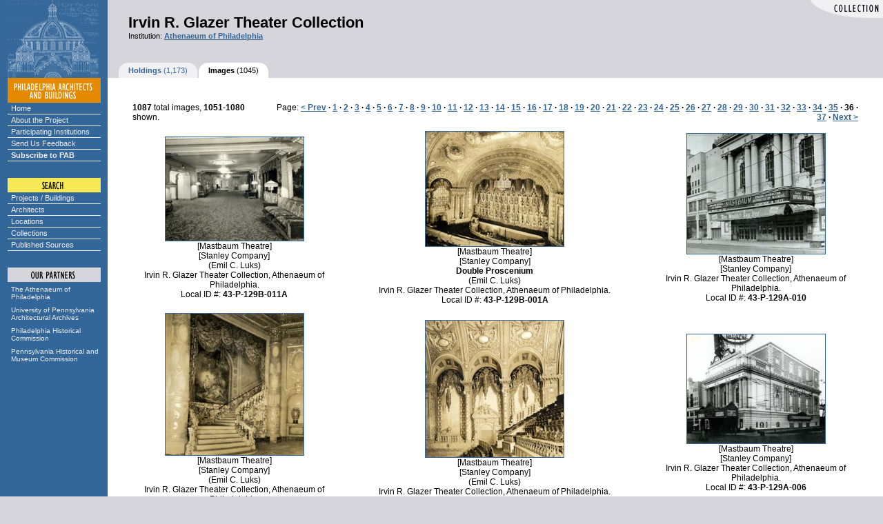

--- FILE ---
content_type: text/html;charset=UTF-8
request_url: https://www.philadelphiabuildings.org/pab/app/co_display_images.cfm/483480?IMAGE_GALLERY_SORTBY=clientname&IMAGE_GALLERY_PAGE=36
body_size: 5668
content:
<!DOCTYPE HTML PUBLIC "-//W3C//DTD HTML 4.0 Transitional//EN">






<html>
<head>
	
	<title>Irvin R. Glazer Theater Collection - Athenaeum of Philadelphia - Philadelphia Architects and Buildings</title>
	
<LINK REL="stylesheet" TYPE="text/css" HREF="/pab/includes/global.css" TITLE="styleformat"></head>


<body bgcolor="#D6D5DB" 
   text="#000000" link="#336699" alink="#CC6600" vlink="#336699" 
   topmargin=0 leftmargin=0 marginheight=0 marginwidth=0>


<script language="JavaScript" type="text/javascript">
// set up rollovers

if (document.images) 
   {
   /*
   ho1 = new Image(135,18);
   ho1.src = "/pab/images/menu/home1.gif";
   ho2 = new Image(135,18);
   ho2.src = "/pab/images/menu/home2.gif";

   au1 = new Image(135,18);
   au1.src = "/pab/images/menu/about1.gif";
   au2 = new Image(135,18);
   au2.src = "/pab/images/menu/about2.gif";

   cx1 = new Image(135,18);
   cx1.src = "/pab/images/menu/exhibits1.gif";
   cx2 = new Image(135,18);
   cx2.src = "/pab/images/menu/exhibits2.gif";

   pg1 = new Image(135,18);
   pg1.src = "/pab/images/menu/participating1.gif";
   pg2 = new Image(135,18);
   pg2.src = "/pab/images/menu/participating2.gif";
   
   sf1 = new Image(135,18);
   sf1.src = "/pab/images/menu/feedback1.gif";
   sf2 = new Image(135,18);
   sf2.src = "/pab/images/menu/feedback2.gif";

   su1 = new Image(135,18);
   su1.src = "/pab/images/menu/subscribe1.gif";
   su2 = new Image(135,18);
   su2.src = "/pab/images/menu/subscribe2.gif";
   
   sp1 = new Image(135,18);
   sp1.src = "/pab/images/menu/projects1.gif";
   sp2 = new Image(135,18);
   sp2.src = "/pab/images/menu/projects2.gif";

   sa1 = new Image(135,18);
   sa1.src = "/pab/images/menu/architects1.gif";
   sa2 = new Image(135,18);
   sa2.src = "/pab/images/menu/architects2.gif";

   sl1 = new Image(135,18);
   sl1.src = "/pab/images/menu/locations1.gif";
   sl2 = new Image(135,18);
   sl2.src = "/pab/images/menu/locations2.gif";

   sc1 = new Image(135,18);
   sc1.src = "/pab/images/menu/collections1.gif";
   sc2 = new Image(135,18);
   sc2.src = "/pab/images/menu/collections2.gif";

   ap1 = new Image(135,31);
   ap1.src = "/pab/images/menu/athenaeum1.gif";
   ap2 = new Image(135,31);
   ap2.src = "/pab/images/menu/athenaeum2.gif";

   ar1 = new Image(135,31);
   ar1.src = "/pab/images/menu/archives1.gif";
   ar2 = new Image(135,31);
   ar2.src = "/pab/images/menu/archives2.gif";

   ph1 = new Image(135,31);
   ph1.src = "/pab/images/menu/phlhist1.gif";
   ph2 = new Image(135,31);
   ph2.src = "/pab/images/menu/phlhist2.gif";

   pa1 = new Image(135,31);
   pa1.src = "/pab/images/menu/penhist1.gif";
   pa2 = new Image(135,31);
   pa2.src = "/pab/images/menu/penhist2.gif";
   */
   
   aab1 = new Image(135, 102);
   aab1.src = "/pab/images/menu/aab-partnership.gif";
   aab2 = new Image(135, 102);
   aab2.src = "/pab/images/menu/aab-partnership2.gif";
   }

// image replacement

function imgSwap(imgDocID,imgObjName) 
   {
   if (document.images) 
      { document.images[imgDocID].src = eval(imgObjName + ".src") }
   }

</script>


<!-- main layout table -->
<table cellpadding=0 cellspacing=0 border=0 width="100%">



<tr valign=bottom>

	
			<td width=156 bgcolor="#336699" rowspan="2">
				<img src="/pab/images/dome.gif" width=156 height=113 border=0 alt="">
			</td>
			

   <td width="100%" valign="top">

   <!-- banner -->
   

	<link rel="stylesheet" href="/pab/includes/darkbanner.css" type="text/css">

	<table align="right" border="0" cellspacing="0" cellpadding="0">
		<tr><td><img alt="Collection" src="/pab/images/corners/collection.gif" width="106" height="26"></td></tr>
	</table>
	

	<div class="header">
	
	<big class="banner"><b>Irvin R. Glazer Theater Collection</b></big><br>
	<small>Institution: 
	
		<a href="/pab/app/in_display.cfm/480851">
	
	<b>Athenaeum of Philadelphia</b></a>
	</small>
	
	</div>
	


	</td></tr><tr valign="bottom"><td valign="bottom">

   <!-- navigation tabs -->
   <table cellpadding=0 cellspacing=0 border=0>
   <tr valign=middle height="22">

   		
		<td><img src="/pab/images/spacer.gif" width=16 height=1 border=0 alt=""></td>
		
			<td><img src="/pab/images/vellum/tab1l.gif" width=14 height=22 border=0 alt=""></td>
			<td bgcolor="#F1F0F2"><span class="tab"><nobr><a 
				href="/pab/app/co_display.cfm/483480"><b>Holdings</b> (1,173)</a></nobr></span></td>
			<td><img src="/pab/images/vellum/tab1r.gif" width=16 height=22 border=0 alt=""></td>
		
		<td><img src="/pab/images/vellum/tab2l.gif" width=14 height=22 border=0 alt=""></td>
		<td bgcolor="#FFFFFF"><span class="tab"><nobr><b>Images</b> (1045)</nobr></span></td>
		<td><img src="/pab/images/vellum/tab2r.gif" width=16 height=22 border=0 alt=""></td>
	
   </tr></table>
   
   

</td>
</tr>



		<tr valign="top">

		
			<td bgcolor="#336699" align=center>
			
	
			
			<img src="/pab/images/menu/pab.gif" width=135 height=36 border=0 
				alt="PHILADELPHIA ARCHITECTS AND BUILDINGS"><br>

			<div class="navcontainer">
			<ul class="navlist">
				<li><a href="/pab/index.cfm">Home</a></li>
				<li><a href="/pab/about.cfm">About the Project</a></li>
				<li><a href="/pab/app/list_institutions.cfm">Participating Institutions</a></li>
				<li><a href="/pab/feedback.cfm?Page=/pab/app/co_display_images.cfm">Send Us Feedback</a></li>
				<li><a href="/pab/app/subscribe.cfm"><b>Subscribe to PAB</b></a></li>
			</ul>
			</div>
	
			
			<img src="/pab/images/menu/search.gif" width=135 height=45 
				border=0 alt="SEARCH"><br>
			
			<div class="navcontainer">
			<ul class="navlist">
				<li><a href="/pab/app/search_by_name.cfm">Projects / Buildings</a></li>
				<li><a href="/pab/app/search_architect.cfm">Architects</a></li>
				<li><a href="/pab/app/search_location.cfm">Locations</a></li>
				<li><a href="/pab/app/list_institutions.cfm">Collections</a></li>
				<li><a href="/pab/app/list_sources.cfm">Published Sources</a></li>
			</ul>
			</div>

			

			
			
	
			
			<img src="/pab/images/menu/partners.gif" width=135 height=48 
			border=0 alt="OUR PARTNERS"><br>

			<div class="partnerscontainer">
			<ul class="navlist">
				<li><a href="https://www.philaathenaeum.org/">
						The Athenaeum of Philadelphia</a></li>
				<li><a href="https://www.design.upenn.edu/architectural-archives/home">
						University of Pennsylvania Architectural Archives</a></li>
				<li><a href="https://www.phila.gov/historical/">
						Philadelphia Historical Commission</a></li>
				<li><a href="https://www.phmc.state.pa.us/">
						Pennsylvania Historical and Museum Commission</a></li>
			</ul>
			</div>
			
		
			</td>
		
			
		   <td bgcolor="#FFFFFF">
		
		
		   <!-- main body of page -->
		   <table cellpadding="30" cellspacing="0" border="0" width="100%">
		   <tr valign="top" bgcolor="#FFFFFF"><td>
		

	<TABLE align="center" width="100%" border="0" cellpadding="6" cellspacing="0">
	<TR class="tabular">
	
	
			<td align="left">
				<b>1087</b> total images, <b>1051-1080</b> shown.  
			</TD>
		
		<td align="right">Page: <b>
		
			<a href="/pab/app/co_display_images.cfm/483480?IMAGE_GALLERY_SORTBY=clientname&IMAGE_GALLERY_PAGE=35">
			&lt; Prev</a> &#183;
		
				<a href="/pab/app/co_display_images.cfm/483480?IMAGE_GALLERY_SORTBY=clientname&IMAGE_GALLERY_PAGE=1">
				1</a>
			 &#183; 
				<a href="/pab/app/co_display_images.cfm/483480?IMAGE_GALLERY_SORTBY=clientname&IMAGE_GALLERY_PAGE=2">
				2</a>
			 &#183; 
				<a href="/pab/app/co_display_images.cfm/483480?IMAGE_GALLERY_SORTBY=clientname&IMAGE_GALLERY_PAGE=3">
				3</a>
			 &#183; 
				<a href="/pab/app/co_display_images.cfm/483480?IMAGE_GALLERY_SORTBY=clientname&IMAGE_GALLERY_PAGE=4">
				4</a>
			 &#183; 
				<a href="/pab/app/co_display_images.cfm/483480?IMAGE_GALLERY_SORTBY=clientname&IMAGE_GALLERY_PAGE=5">
				5</a>
			 &#183; 
				<a href="/pab/app/co_display_images.cfm/483480?IMAGE_GALLERY_SORTBY=clientname&IMAGE_GALLERY_PAGE=6">
				6</a>
			 &#183; 
				<a href="/pab/app/co_display_images.cfm/483480?IMAGE_GALLERY_SORTBY=clientname&IMAGE_GALLERY_PAGE=7">
				7</a>
			 &#183; 
				<a href="/pab/app/co_display_images.cfm/483480?IMAGE_GALLERY_SORTBY=clientname&IMAGE_GALLERY_PAGE=8">
				8</a>
			 &#183; 
				<a href="/pab/app/co_display_images.cfm/483480?IMAGE_GALLERY_SORTBY=clientname&IMAGE_GALLERY_PAGE=9">
				9</a>
			 &#183; 
				<a href="/pab/app/co_display_images.cfm/483480?IMAGE_GALLERY_SORTBY=clientname&IMAGE_GALLERY_PAGE=10">
				10</a>
			 &#183; 
				<a href="/pab/app/co_display_images.cfm/483480?IMAGE_GALLERY_SORTBY=clientname&IMAGE_GALLERY_PAGE=11">
				11</a>
			 &#183; 
				<a href="/pab/app/co_display_images.cfm/483480?IMAGE_GALLERY_SORTBY=clientname&IMAGE_GALLERY_PAGE=12">
				12</a>
			 &#183; 
				<a href="/pab/app/co_display_images.cfm/483480?IMAGE_GALLERY_SORTBY=clientname&IMAGE_GALLERY_PAGE=13">
				13</a>
			 &#183; 
				<a href="/pab/app/co_display_images.cfm/483480?IMAGE_GALLERY_SORTBY=clientname&IMAGE_GALLERY_PAGE=14">
				14</a>
			 &#183; 
				<a href="/pab/app/co_display_images.cfm/483480?IMAGE_GALLERY_SORTBY=clientname&IMAGE_GALLERY_PAGE=15">
				15</a>
			 &#183; 
				<a href="/pab/app/co_display_images.cfm/483480?IMAGE_GALLERY_SORTBY=clientname&IMAGE_GALLERY_PAGE=16">
				16</a>
			 &#183; 
				<a href="/pab/app/co_display_images.cfm/483480?IMAGE_GALLERY_SORTBY=clientname&IMAGE_GALLERY_PAGE=17">
				17</a>
			 &#183; 
				<a href="/pab/app/co_display_images.cfm/483480?IMAGE_GALLERY_SORTBY=clientname&IMAGE_GALLERY_PAGE=18">
				18</a>
			 &#183; 
				<a href="/pab/app/co_display_images.cfm/483480?IMAGE_GALLERY_SORTBY=clientname&IMAGE_GALLERY_PAGE=19">
				19</a>
			 &#183; 
				<a href="/pab/app/co_display_images.cfm/483480?IMAGE_GALLERY_SORTBY=clientname&IMAGE_GALLERY_PAGE=20">
				20</a>
			 &#183; 
				<a href="/pab/app/co_display_images.cfm/483480?IMAGE_GALLERY_SORTBY=clientname&IMAGE_GALLERY_PAGE=21">
				21</a>
			 &#183; 
				<a href="/pab/app/co_display_images.cfm/483480?IMAGE_GALLERY_SORTBY=clientname&IMAGE_GALLERY_PAGE=22">
				22</a>
			 &#183; 
				<a href="/pab/app/co_display_images.cfm/483480?IMAGE_GALLERY_SORTBY=clientname&IMAGE_GALLERY_PAGE=23">
				23</a>
			 &#183; 
				<a href="/pab/app/co_display_images.cfm/483480?IMAGE_GALLERY_SORTBY=clientname&IMAGE_GALLERY_PAGE=24">
				24</a>
			 &#183; 
				<a href="/pab/app/co_display_images.cfm/483480?IMAGE_GALLERY_SORTBY=clientname&IMAGE_GALLERY_PAGE=25">
				25</a>
			 &#183; 
				<a href="/pab/app/co_display_images.cfm/483480?IMAGE_GALLERY_SORTBY=clientname&IMAGE_GALLERY_PAGE=26">
				26</a>
			 &#183; 
				<a href="/pab/app/co_display_images.cfm/483480?IMAGE_GALLERY_SORTBY=clientname&IMAGE_GALLERY_PAGE=27">
				27</a>
			 &#183; 
				<a href="/pab/app/co_display_images.cfm/483480?IMAGE_GALLERY_SORTBY=clientname&IMAGE_GALLERY_PAGE=28">
				28</a>
			 &#183; 
				<a href="/pab/app/co_display_images.cfm/483480?IMAGE_GALLERY_SORTBY=clientname&IMAGE_GALLERY_PAGE=29">
				29</a>
			 &#183; 
				<a href="/pab/app/co_display_images.cfm/483480?IMAGE_GALLERY_SORTBY=clientname&IMAGE_GALLERY_PAGE=30">
				30</a>
			 &#183; 
				<a href="/pab/app/co_display_images.cfm/483480?IMAGE_GALLERY_SORTBY=clientname&IMAGE_GALLERY_PAGE=31">
				31</a>
			 &#183; 
				<a href="/pab/app/co_display_images.cfm/483480?IMAGE_GALLERY_SORTBY=clientname&IMAGE_GALLERY_PAGE=32">
				32</a>
			 &#183; 
				<a href="/pab/app/co_display_images.cfm/483480?IMAGE_GALLERY_SORTBY=clientname&IMAGE_GALLERY_PAGE=33">
				33</a>
			 &#183; 
				<a href="/pab/app/co_display_images.cfm/483480?IMAGE_GALLERY_SORTBY=clientname&IMAGE_GALLERY_PAGE=34">
				34</a>
			 &#183; 
				<a href="/pab/app/co_display_images.cfm/483480?IMAGE_GALLERY_SORTBY=clientname&IMAGE_GALLERY_PAGE=35">
				35</a>
			 &#183; 36  &#183; 
				<a href="/pab/app/co_display_images.cfm/483480?IMAGE_GALLERY_SORTBY=clientname&IMAGE_GALLERY_PAGE=37">
				37</a>
			
			&#183; <a href="/pab/app/co_display_images.cfm/483480?IMAGE_GALLERY_SORTBY=clientname&IMAGE_GALLERY_PAGE=37">
			Next &gt;</a>
		
		</b>
		</td>
	


	</TR>
	</table>





<table cellpadding="5" width="100%">
<tr>


	
	<td valign="center" align="center" class="tabular">
	
			<a href="/pab/app/im_display.cfm/496480">
		
		<img src="/pab-images/medium-display/PATGLA/43-P-129B-011A.jpg" width="200" border="1" alt="[Mastbaum Theatre]  [Stanley Company]  (Emil C. Luks)   Irvin R. Glazer Theater Collection, Athenaeum of Philadelphia.  Local ID #: 43-P-129B-011A  "></a>
		
	<br>
	
	[Mastbaum Theatre]<br> [Stanley Company]<br> (Emil C. Luks) <br> Irvin R. Glazer Theater Collection, Athenaeum of Philadelphia.<br> Local ID #: <b>43-P-129B-011A</b><br> 
	
	</td>	
	
	

	
	<td valign="center" align="center" class="tabular">
	
			<a href="/pab/app/im_display.cfm/496475">
		
		<img src="/pab-images/medium-display/PATGLA/43-P-129B-001A.jpg" width="200" border="1" alt="[Mastbaum Theatre]  [Stanley Company]  Double Proscenium  (Emil C. Luks)   Irvin R. Glazer Theater Collection, Athenaeum of Philadelphia.  Local ID #: 43-P-129B-001A  "></a>
		
	<br>
	
	[Mastbaum Theatre]<br> [Stanley Company]<br> <b>Double Proscenium</b><br> (Emil C. Luks) <br> Irvin R. Glazer Theater Collection, Athenaeum of Philadelphia.<br> Local ID #: <b>43-P-129B-001A</b><br> 
	
	</td>	
	
	

	
	<td valign="center" align="center" class="tabular">
	
			<a href="/pab/app/im_display.cfm/496389">
		
		<img src="/pab-images/medium-display/PATGLA/43-P-129A-010.jpg" width="200" border="1" alt="[Mastbaum Theatre]  [Stanley Company]  Irvin R. Glazer Theater Collection, Athenaeum of Philadelphia.  Local ID #: 43-P-129A-010  "></a>
		
	<br>
	
	[Mastbaum Theatre]<br> [Stanley Company]<br> Irvin R. Glazer Theater Collection, Athenaeum of Philadelphia.<br> Local ID #: <b>43-P-129A-010</b><br> 
	
	</td>	
	
	
		</tr><tr>
		

	
	<td valign="center" align="center" class="tabular">
	
			<a href="/pab/app/im_display.cfm/496484">
		
		<img src="/pab-images/medium-display/PATGLA/43-P-129B-019A.jpg" width="200" border="1" alt="[Mastbaum Theatre]  [Stanley Company]  (Emil C. Luks)   Irvin R. Glazer Theater Collection, Athenaeum of Philadelphia.  Local ID #: 43-P-129B-019A  "></a>
		
	<br>
	
	[Mastbaum Theatre]<br> [Stanley Company]<br> (Emil C. Luks) <br> Irvin R. Glazer Theater Collection, Athenaeum of Philadelphia.<br> Local ID #: <b>43-P-129B-019A</b><br> 
	
	</td>	
	
	

	
	<td valign="center" align="center" class="tabular">
	
			<a href="/pab/app/im_display.cfm/496478">
		
		<img src="/pab-images/medium-display/PATGLA/43-P-129B-005A.jpg" width="200" border="1" alt="[Mastbaum Theatre]  [Stanley Company]  (Emil C. Luks)   Irvin R. Glazer Theater Collection, Athenaeum of Philadelphia.  Local ID #: 43-P-129B-005A  "></a>
		
	<br>
	
	[Mastbaum Theatre]<br> [Stanley Company]<br> (Emil C. Luks) <br> Irvin R. Glazer Theater Collection, Athenaeum of Philadelphia.<br> Local ID #: <b>43-P-129B-005A</b><br> 
	
	</td>	
	
	

	
	<td valign="center" align="center" class="tabular">
	
			<a href="/pab/app/im_display.cfm/496387">
		
		<img src="/pab-images/medium-display/PATGLA/43-P-129A-006.jpg" width="200" border="1" alt="[Mastbaum Theatre]  [Stanley Company]  Irvin R. Glazer Theater Collection, Athenaeum of Philadelphia.  Local ID #: 43-P-129A-006  "></a>
		
	<br>
	
	[Mastbaum Theatre]<br> [Stanley Company]<br> Irvin R. Glazer Theater Collection, Athenaeum of Philadelphia.<br> Local ID #: <b>43-P-129A-006</b><br> 
	
	</td>	
	
	
		</tr><tr>
		

	
	<td valign="center" align="center" class="tabular">
	
			<a href="/pab/app/im_display.cfm/1229880">
		
		<img src="/pab-images/medium-display/PATGLA/43-P-129C-024B.jpg" width="200" border="1" alt="[Mastbaum Theatre]  [Stanley Company]  "Grandeur On [Its] Way Out"  Irvin R. Glazer Theater Collection, Athenaeum of Philadelphia.  Local ID #: 43-P-129C-024B  "></a>
		
	<br>
	
	[Mastbaum Theatre]<br> [Stanley Company]<br> <b>"Grandeur On [Its] Way Out"</b><br> Irvin R. Glazer Theater Collection, Athenaeum of Philadelphia.<br> Local ID #: <b>43-P-129C-024B</b><br> 
	
	</td>	
	
	

	
	<td valign="center" align="center" class="tabular">
	
			<a href="/pab/app/im_display.cfm/1229877">
		
		<img src="/pab-images/medium-display/PATGLA/43-P-129B-005.jpg" width="200" border="1" alt="[Mastbaum Theatre]  [Stanley Company]  Irvin R. Glazer Theater Collection, Athenaeum of Philadelphia.  Local ID #: 43-P-129B-005  "></a>
		
	<br>
	
	[Mastbaum Theatre]<br> [Stanley Company]<br> Irvin R. Glazer Theater Collection, Athenaeum of Philadelphia.<br> Local ID #: <b>43-P-129B-005</b><br> 
	
	</td>	
	
	

	
	<td valign="center" align="center" class="tabular">
	
			<a href="/pab/app/im_display.cfm/1229878">
		
		<img src="/pab-images/medium-display/PATGLA/43-P-129B-004A.jpg" width="200" border="1" alt="[Mastbaum Theatre]  [Stanley Company]  Irvin R. Glazer Theater Collection, Athenaeum of Philadelphia.  Local ID #: 43-P-129B-004A  "></a>
		
	<br>
	
	[Mastbaum Theatre]<br> [Stanley Company]<br> Irvin R. Glazer Theater Collection, Athenaeum of Philadelphia.<br> Local ID #: <b>43-P-129B-004A</b><br> 
	
	</td>	
	
	
		</tr><tr>
		

	
	<td valign="center" align="center" class="tabular">
	
			<a href="/pab/app/im_display.cfm/496489">
		
		<img src="/pab-images/medium-display/PATGLA/43-P-129C-018A.jpg" width="200" border="1" alt="[Mastbaum Theatre]  [Stanley Company]  Irvin R. Glazer Theater Collection, Athenaeum of Philadelphia.  Local ID #: 43-P-129C-018A  "></a>
		
	<br>
	
	[Mastbaum Theatre]<br> [Stanley Company]<br> Irvin R. Glazer Theater Collection, Athenaeum of Philadelphia.<br> Local ID #: <b>43-P-129C-018A</b><br> 
	
	</td>	
	
	

	
	<td valign="center" align="center" class="tabular">
	
			<a href="/pab/app/im_display.cfm/496488">
		
		<img src="/pab-images/medium-display/PATGLA/43-P-129C-014.jpg" width="200" border="1" alt="[Mastbaum Theatre]  [Stanley Company]  Irvin R. Glazer Theater Collection, Athenaeum of Philadelphia.  Local ID #: 43-P-129C-014  "></a>
		
	<br>
	
	[Mastbaum Theatre]<br> [Stanley Company]<br> Irvin R. Glazer Theater Collection, Athenaeum of Philadelphia.<br> Local ID #: <b>43-P-129C-014</b><br> 
	
	</td>	
	
	

	
	<td valign="center" align="center" class="tabular">
	
			<a href="/pab/app/im_display.cfm/496483">
		
		<img src="/pab-images/medium-display/PATGLA/43-P-129B-018A.jpg" width="200" border="1" alt="[Mastbaum Theatre]  [Stanley Company]  View from the Stage  (Emil C. Luks)   Irvin R. Glazer Theater Collection, Athenaeum of Philadelphia.  Local ID #: 43-P-129B-018A  "></a>
		
	<br>
	
	[Mastbaum Theatre]<br> [Stanley Company]<br> <b>View from the Stage</b><br> (Emil C. Luks) <br> Irvin R. Glazer Theater Collection, Athenaeum of Philadelphia.<br> Local ID #: <b>43-P-129B-018A</b><br> 
	
	</td>	
	
	
		</tr><tr>
		

	
	<td valign="center" align="center" class="tabular">
	
			<a href="/pab/app/im_display.cfm/496386">
		
		<img src="/pab-images/medium-display/PATGLA/43-P-129A-004.jpg" width="200" border="1" alt="[Mastbaum Theatre]  [Stanley Company]  Irvin R. Glazer Theater Collection, Athenaeum of Philadelphia.  Local ID #: 43-P-129A-004  "></a>
		
	<br>
	
	[Mastbaum Theatre]<br> [Stanley Company]<br> Irvin R. Glazer Theater Collection, Athenaeum of Philadelphia.<br> Local ID #: <b>43-P-129A-004</b><br> 
	
	</td>	
	
	

	
	<td valign="center" align="center" class="tabular">
	
			<a href="/pab/app/im_display.cfm/496476">
		
		<img src="/pab-images/medium-display/PATGLA/43-P-129B-002A.jpg" width="200" border="1" alt="[Mastbaum Theatre]  [Stanley Company]  Lobby #4 and Elevator Bank  (Emil C. Luks)   Irvin R. Glazer Theater Collection, Athenaeum of Philadelphia.  Local ID #: 43-P-129B-002A  "></a>
		
	<br>
	
	[Mastbaum Theatre]<br> [Stanley Company]<br> <b>Lobby #4 and Elevator Bank</b><br> (Emil C. Luks) <br> Irvin R. Glazer Theater Collection, Athenaeum of Philadelphia.<br> Local ID #: <b>43-P-129B-002A</b><br> 
	
	</td>	
	
	

	
	<td valign="center" align="center" class="tabular">
	
			<a href="/pab/app/im_display.cfm/496391">
		
		<img src="/pab-images/medium-display/PATGLA/43-P-129A-012.jpg" width="200" border="1" alt="[Mastbaum Theatre]  [Stanley Company]  Irvin R. Glazer Theater Collection, Athenaeum of Philadelphia.  Local ID #: 43-P-129A-012  "></a>
		
	<br>
	
	[Mastbaum Theatre]<br> [Stanley Company]<br> Irvin R. Glazer Theater Collection, Athenaeum of Philadelphia.<br> Local ID #: <b>43-P-129A-012</b><br> 
	
	</td>	
	
	
		</tr><tr>
		

	
	<td valign="center" align="center" class="tabular">
	
			<a href="/pab/app/im_display.cfm/496473">
		
		<img src="/pab-images/medium-display/PATGLA/43-P-129A-013.jpg" width="200" border="1" alt="[Mastbaum Theatre]  [Stanley Company]  Irvin R. Glazer Theater Collection, Athenaeum of Philadelphia.  Local ID #: 43-P-129A-013  "></a>
		
	<br>
	
	[Mastbaum Theatre]<br> [Stanley Company]<br> Irvin R. Glazer Theater Collection, Athenaeum of Philadelphia.<br> Local ID #: <b>43-P-129A-013</b><br> 
	
	</td>	
	
	

	
	<td valign="center" align="center" class="tabular">
	
			<a href="/pab/app/im_display.cfm/495015">
		
		<img src="/pab-images/medium-display/PATGLA/43-P-007-003.jpg" width="200" border="1" alt="[Allegheny Theatre]  [Stanley Company of America]  Main Facade of Theatre, 3139 Frankford Ave., Philada, for the Allegheny Amusement Co.   (10/18/1911)   Irvin R. Glazer Theater Collection, Athenaeum of Philadelphia.  Local ID #: 43-P-007-003  "></a>
		
	<br>
	
	[Allegheny Theatre]<br> [Stanley Company of America]<br> <b>Main Facade of Theatre, 3139 Frankford Ave., Philada, for the Allegheny Amusement Co. </b><br> (10/18/1911) <br> Irvin R. Glazer Theater Collection, Athenaeum of Philadelphia.<br> Local ID #: <b>43-P-007-003</b><br> 
	
	</td>	
	
	

	
	<td valign="center" align="center" class="tabular">
	
			<a href="/pab/app/im_display.cfm/495011">
		
		<img src="/pab-images/medium-display/PATGLA/43-P-007-002A.jpg" width="200" border="1" alt="[Allegheny Theatre]  [Stanley Company of America]  (Pearce, Joseph N., Photographer)   Irvin R. Glazer Theater Collection, Athenaeum of Philadelphia.  Local ID #: 43-P-007-002A  "></a>
		
	<br>
	
	[Allegheny Theatre]<br> [Stanley Company of America]<br> (Pearce, Joseph N., Photographer) <br> Irvin R. Glazer Theater Collection, Athenaeum of Philadelphia.<br> Local ID #: <b>43-P-007-002A</b><br> 
	
	</td>	
	
	
		</tr><tr>
		

	
	<td valign="center" align="center" class="tabular">
	
			<a href="/pab/app/im_display.cfm/495007">
		
		<img src="/pab-images/medium-display/PATGLA/43-P-007-001A.jpg" width="200" border="1" alt="[Allegheny Theatre]  [Stanley Company of America]  Allegheny Theatre - 3141-49 Frankford Ave., Phila., Pa.   Irvin R. Glazer Theater Collection, Athenaeum of Philadelphia.  Local ID #: 43-P-007-001  "></a>
		
	<br>
	
	[Allegheny Theatre]<br> [Stanley Company of America]<br> <b>Allegheny Theatre - 3141-49 Frankford Ave., Phila., Pa. </b><br> Irvin R. Glazer Theater Collection, Athenaeum of Philadelphia.<br> Local ID #: <b>43-P-007-001</b><br> 
	
	</td>	
	
	

	
	<td valign="center" align="center" class="tabular">
	
			<a href="/pab/app/im_display.cfm/498359">
		
		<img src="/pab-images/medium-display/PATGLA/43-P-173-001B.jpg" width="200" border="1" alt="[Stanton Theatre]  [Stanley Company of America]  (W. W. Jennings, 1913)   Irvin R. Glazer Theater Collection, Athenaeum of Philadelphia.  Local ID #: 43-P-173-001B  "></a>
		
	<br>
	
	[Stanton Theatre]<br> [Stanley Company of America]<br> (W. W. Jennings, 1913) <br> Irvin R. Glazer Theater Collection, Athenaeum of Philadelphia.<br> Local ID #: <b>43-P-173-001B</b><br> 
	
	</td>	
	
	

	
	<td valign="center" align="center" class="tabular">
	
			<a href="/pab/app/im_display.cfm/498360">
		
		<img src="/pab-images/medium-display/PATGLA/43-P-173-002B.jpg" width="200" border="1" alt="[Stanton Theatre]  [Stanley Company of America]  (1/13/1935)   Irvin R. Glazer Theater Collection, Athenaeum of Philadelphia.  Local ID #: 43-P-173-002B  "></a>
		
	<br>
	
	[Stanton Theatre]<br> [Stanley Company of America]<br> (1/13/1935) <br> Irvin R. Glazer Theater Collection, Athenaeum of Philadelphia.<br> Local ID #: <b>43-P-173-002B</b><br> 
	
	</td>	
	
	
		</tr><tr>
		

	
	<td valign="center" align="center" class="tabular">
	
			<a href="/pab/app/im_display.cfm/498362">
		
		<img src="/pab-images/medium-display/PATGLA/43-P-173-004.jpg" width="200" border="1" alt="[Stanton Theatre]  [Stanley Company of America]  Irvin R. Glazer Theater Collection, Athenaeum of Philadelphia.  Local ID #: 43-P-173-004  "></a>
		
	<br>
	
	[Stanton Theatre]<br> [Stanley Company of America]<br> Irvin R. Glazer Theater Collection, Athenaeum of Philadelphia.<br> Local ID #: <b>43-P-173-004</b><br> 
	
	</td>	
	
	

	
	<td valign="center" align="center" class="tabular">
	
			<a href="/pab/app/im_display.cfm/498361">
		
		<img src="/pab-images/medium-display/PATGLA/43-P-173-003.jpg" width="200" border="1" alt="[Stanton Theatre]  [Stanley Company of America]  Irvin R. Glazer Theater Collection, Athenaeum of Philadelphia.  Local ID #: 43-P-173-003  "></a>
		
	<br>
	
	[Stanton Theatre]<br> [Stanley Company of America]<br> Irvin R. Glazer Theater Collection, Athenaeum of Philadelphia.<br> Local ID #: <b>43-P-173-003</b><br> 
	
	</td>	
	
	

	
	<td valign="center" align="center" class="tabular">
	
			<a href="/pab/app/im_display.cfm/496096">
		
		<img src="/pab-images/medium-display/PATGLA/43-P-101-002.jpg" width="200" border="1" alt="[Irvine Auditorium]  [University of Pennsylvania]  Irvin R. Glazer Theater Collection, Athenaeum of Philadelphia.  Local ID #: 43-P-101-002  "></a>
		
	<br>
	
	[Irvine Auditorium]<br> [University of Pennsylvania]<br> Irvin R. Glazer Theater Collection, Athenaeum of Philadelphia.<br> Local ID #: <b>43-P-101-002</b><br> 
	
	</td>	
	
	
		</tr><tr>
		

	
	<td valign="center" align="center" class="tabular">
	
			<a href="/pab/app/im_display.cfm/497246">
		
		<img src="/pab-images/medium-display/PATGLA/43-P-101-001.jpg" width="200" border="1" alt="[Irvine Auditorium]  [University of Pennsylvania]  Irvin R. Glazer Theater Collection, Athenaeum of Philadelphia.  Local ID #: 43-P-101-001  "></a>
		
	<br>
	
	[Irvine Auditorium]<br> [University of Pennsylvania]<br> Irvin R. Glazer Theater Collection, Athenaeum of Philadelphia.<br> Local ID #: <b>43-P-101-001</b><br> 
	
	</td>	
	
	

	
	<td valign="center" align="center" class="tabular">
	
			<a href="/pab/app/im_display.cfm/497635">
		
		<img src="/pab-images/medium-display/PATGLA/43-P-182-001.jpg" width="200" border="1" alt="[Uptown Theatre]  [Uptown Realty Company]  Irvin R. Glazer Theater Collection, Athenaeum of Philadelphia.  Local ID #: 43-P-182-001  "></a>
		
	<br>
	
	[Uptown Theatre]<br> [Uptown Realty Company]<br> Irvin R. Glazer Theater Collection, Athenaeum of Philadelphia.<br> Local ID #: <b>43-P-182-001</b><br> 
	
	</td>	
	
	

	
	<td valign="center" align="center" class="tabular">
	
			<a href="/pab/app/im_display.cfm/497684">
		
		<img src="/pab-images/medium-display/PATGLA/43-P-182-003.jpg" width="200" border="1" alt="[Uptown Theatre]  [Uptown Realty Company]  Irvin R. Glazer Theater Collection, Athenaeum of Philadelphia.  Local ID #: 43-P-182-003  "></a>
		
	<br>
	
	[Uptown Theatre]<br> [Uptown Realty Company]<br> Irvin R. Glazer Theater Collection, Athenaeum of Philadelphia.<br> Local ID #: <b>43-P-182-003</b><br> 
	
	</td>	
	
	
		</tr><tr>
		

	
	<td valign="center" align="center" class="tabular">
	
			<a href="/pab/app/im_display.cfm/497689">
		
		<img src="/pab-images/medium-display/PATGLA/43-P-182-006.jpg" width="200" border="1" alt="[Uptown Theatre]  [Uptown Realty Company]  Irvin R. Glazer Theater Collection, Athenaeum of Philadelphia.  Local ID #: 43-P-182-006  "></a>
		
	<br>
	
	[Uptown Theatre]<br> [Uptown Realty Company]<br> Irvin R. Glazer Theater Collection, Athenaeum of Philadelphia.<br> Local ID #: <b>43-P-182-006</b><br> 
	
	</td>	
	
	

	
	<td valign="center" align="center" class="tabular">
	
			<a href="/pab/app/im_display.cfm/497687">
		
		<img src="/pab-images/medium-display/PATGLA/43-P-182-005.jpg" width="200" border="1" alt="[Uptown Theatre]  [Uptown Realty Company]  Irvin R. Glazer Theater Collection, Athenaeum of Philadelphia.  Local ID #: 43-P-182-005  "></a>
		
	<br>
	
	[Uptown Theatre]<br> [Uptown Realty Company]<br> Irvin R. Glazer Theater Collection, Athenaeum of Philadelphia.<br> Local ID #: <b>43-P-182-005</b><br> 
	
	</td>	
	
	

	
	<td valign="center" align="center" class="tabular">
	
			<a href="/pab/app/im_display.cfm/497696">
		
		<img src="/pab-images/medium-display/PATGLA/43-P-182-013.jpg" width="200" border="1" alt="[Uptown Theatre]  [Uptown Realty Company]  Irvin R. Glazer Theater Collection, Athenaeum of Philadelphia.  Local ID #: 43-P-182-013  "></a>
		
	<br>
	
	[Uptown Theatre]<br> [Uptown Realty Company]<br> Irvin R. Glazer Theater Collection, Athenaeum of Philadelphia.<br> Local ID #: <b>43-P-182-013</b><br> 
	
	</td>	
	
	
		</tr><tr>
		

</table>



	<TABLE align="center" width="100%" border="0" cellpadding="6" cellspacing="0">
	<TR class="tabular">
	
	
			<td align="left">
				<b>1087</b> total images, <b>1051-1080</b> shown.  
			</TD>
		
		<td align="right">Page: <b>
		
			<a href="/pab/app/co_display_images.cfm/483480?IMAGE_GALLERY_SORTBY=clientname&IMAGE_GALLERY_PAGE=35">
			&lt; Prev</a> &#183;
		
				<a href="/pab/app/co_display_images.cfm/483480?IMAGE_GALLERY_SORTBY=clientname&IMAGE_GALLERY_PAGE=1">
				1</a>
			 &#183; 
				<a href="/pab/app/co_display_images.cfm/483480?IMAGE_GALLERY_SORTBY=clientname&IMAGE_GALLERY_PAGE=2">
				2</a>
			 &#183; 
				<a href="/pab/app/co_display_images.cfm/483480?IMAGE_GALLERY_SORTBY=clientname&IMAGE_GALLERY_PAGE=3">
				3</a>
			 &#183; 
				<a href="/pab/app/co_display_images.cfm/483480?IMAGE_GALLERY_SORTBY=clientname&IMAGE_GALLERY_PAGE=4">
				4</a>
			 &#183; 
				<a href="/pab/app/co_display_images.cfm/483480?IMAGE_GALLERY_SORTBY=clientname&IMAGE_GALLERY_PAGE=5">
				5</a>
			 &#183; 
				<a href="/pab/app/co_display_images.cfm/483480?IMAGE_GALLERY_SORTBY=clientname&IMAGE_GALLERY_PAGE=6">
				6</a>
			 &#183; 
				<a href="/pab/app/co_display_images.cfm/483480?IMAGE_GALLERY_SORTBY=clientname&IMAGE_GALLERY_PAGE=7">
				7</a>
			 &#183; 
				<a href="/pab/app/co_display_images.cfm/483480?IMAGE_GALLERY_SORTBY=clientname&IMAGE_GALLERY_PAGE=8">
				8</a>
			 &#183; 
				<a href="/pab/app/co_display_images.cfm/483480?IMAGE_GALLERY_SORTBY=clientname&IMAGE_GALLERY_PAGE=9">
				9</a>
			 &#183; 
				<a href="/pab/app/co_display_images.cfm/483480?IMAGE_GALLERY_SORTBY=clientname&IMAGE_GALLERY_PAGE=10">
				10</a>
			 &#183; 
				<a href="/pab/app/co_display_images.cfm/483480?IMAGE_GALLERY_SORTBY=clientname&IMAGE_GALLERY_PAGE=11">
				11</a>
			 &#183; 
				<a href="/pab/app/co_display_images.cfm/483480?IMAGE_GALLERY_SORTBY=clientname&IMAGE_GALLERY_PAGE=12">
				12</a>
			 &#183; 
				<a href="/pab/app/co_display_images.cfm/483480?IMAGE_GALLERY_SORTBY=clientname&IMAGE_GALLERY_PAGE=13">
				13</a>
			 &#183; 
				<a href="/pab/app/co_display_images.cfm/483480?IMAGE_GALLERY_SORTBY=clientname&IMAGE_GALLERY_PAGE=14">
				14</a>
			 &#183; 
				<a href="/pab/app/co_display_images.cfm/483480?IMAGE_GALLERY_SORTBY=clientname&IMAGE_GALLERY_PAGE=15">
				15</a>
			 &#183; 
				<a href="/pab/app/co_display_images.cfm/483480?IMAGE_GALLERY_SORTBY=clientname&IMAGE_GALLERY_PAGE=16">
				16</a>
			 &#183; 
				<a href="/pab/app/co_display_images.cfm/483480?IMAGE_GALLERY_SORTBY=clientname&IMAGE_GALLERY_PAGE=17">
				17</a>
			 &#183; 
				<a href="/pab/app/co_display_images.cfm/483480?IMAGE_GALLERY_SORTBY=clientname&IMAGE_GALLERY_PAGE=18">
				18</a>
			 &#183; 
				<a href="/pab/app/co_display_images.cfm/483480?IMAGE_GALLERY_SORTBY=clientname&IMAGE_GALLERY_PAGE=19">
				19</a>
			 &#183; 
				<a href="/pab/app/co_display_images.cfm/483480?IMAGE_GALLERY_SORTBY=clientname&IMAGE_GALLERY_PAGE=20">
				20</a>
			 &#183; 
				<a href="/pab/app/co_display_images.cfm/483480?IMAGE_GALLERY_SORTBY=clientname&IMAGE_GALLERY_PAGE=21">
				21</a>
			 &#183; 
				<a href="/pab/app/co_display_images.cfm/483480?IMAGE_GALLERY_SORTBY=clientname&IMAGE_GALLERY_PAGE=22">
				22</a>
			 &#183; 
				<a href="/pab/app/co_display_images.cfm/483480?IMAGE_GALLERY_SORTBY=clientname&IMAGE_GALLERY_PAGE=23">
				23</a>
			 &#183; 
				<a href="/pab/app/co_display_images.cfm/483480?IMAGE_GALLERY_SORTBY=clientname&IMAGE_GALLERY_PAGE=24">
				24</a>
			 &#183; 
				<a href="/pab/app/co_display_images.cfm/483480?IMAGE_GALLERY_SORTBY=clientname&IMAGE_GALLERY_PAGE=25">
				25</a>
			 &#183; 
				<a href="/pab/app/co_display_images.cfm/483480?IMAGE_GALLERY_SORTBY=clientname&IMAGE_GALLERY_PAGE=26">
				26</a>
			 &#183; 
				<a href="/pab/app/co_display_images.cfm/483480?IMAGE_GALLERY_SORTBY=clientname&IMAGE_GALLERY_PAGE=27">
				27</a>
			 &#183; 
				<a href="/pab/app/co_display_images.cfm/483480?IMAGE_GALLERY_SORTBY=clientname&IMAGE_GALLERY_PAGE=28">
				28</a>
			 &#183; 
				<a href="/pab/app/co_display_images.cfm/483480?IMAGE_GALLERY_SORTBY=clientname&IMAGE_GALLERY_PAGE=29">
				29</a>
			 &#183; 
				<a href="/pab/app/co_display_images.cfm/483480?IMAGE_GALLERY_SORTBY=clientname&IMAGE_GALLERY_PAGE=30">
				30</a>
			 &#183; 
				<a href="/pab/app/co_display_images.cfm/483480?IMAGE_GALLERY_SORTBY=clientname&IMAGE_GALLERY_PAGE=31">
				31</a>
			 &#183; 
				<a href="/pab/app/co_display_images.cfm/483480?IMAGE_GALLERY_SORTBY=clientname&IMAGE_GALLERY_PAGE=32">
				32</a>
			 &#183; 
				<a href="/pab/app/co_display_images.cfm/483480?IMAGE_GALLERY_SORTBY=clientname&IMAGE_GALLERY_PAGE=33">
				33</a>
			 &#183; 
				<a href="/pab/app/co_display_images.cfm/483480?IMAGE_GALLERY_SORTBY=clientname&IMAGE_GALLERY_PAGE=34">
				34</a>
			 &#183; 
				<a href="/pab/app/co_display_images.cfm/483480?IMAGE_GALLERY_SORTBY=clientname&IMAGE_GALLERY_PAGE=35">
				35</a>
			 &#183; 36  &#183; 
				<a href="/pab/app/co_display_images.cfm/483480?IMAGE_GALLERY_SORTBY=clientname&IMAGE_GALLERY_PAGE=37">
				37</a>
			
			&#183; <a href="/pab/app/co_display_images.cfm/483480?IMAGE_GALLERY_SORTBY=clientname&IMAGE_GALLERY_PAGE=37">
			Next &gt;</a>
		
		</b>
		</td>
	


	</TR>
	</table>


	<p>&#160;<p>
	<small>
	
		<a href="/pab/index.cfm"><b>Philadelphia Architects and Buildings</b></a> | 
	
	<a href="/pab/about.cfm">About</a> | 
	
		<a href="/pab/app/list_institutions.cfm">Participating Institutions</a> | 
	
	<a href="/pab/feedback.cfm?Page=/pab/app/co_display_images.cfm&RecordId=9017FC30-C141-4995-82B05B83CBC648A7">Feedback</a> | 
	<a href="/pab/app/search_by_name.cfm">Search</a> | 
	
		<a href="/pab/app/login.cfm">Login</a>
	
	<br>   
	Website and System: Copyright &copy; 2026 by The Athenaeum of Philadelphia.<br />
	Data and Images: Copyright &copy; 2026 by various contributing institutions.  Used by permission.<br />
	All rights reserved.

	
	<br><img src="/pab/images/spacer.gif" width=1 height=300 border=0 alt="">
	  
	</small>

   
	</td></tr></table>

	</td>
</tr>
</table>


</body>
</html>
